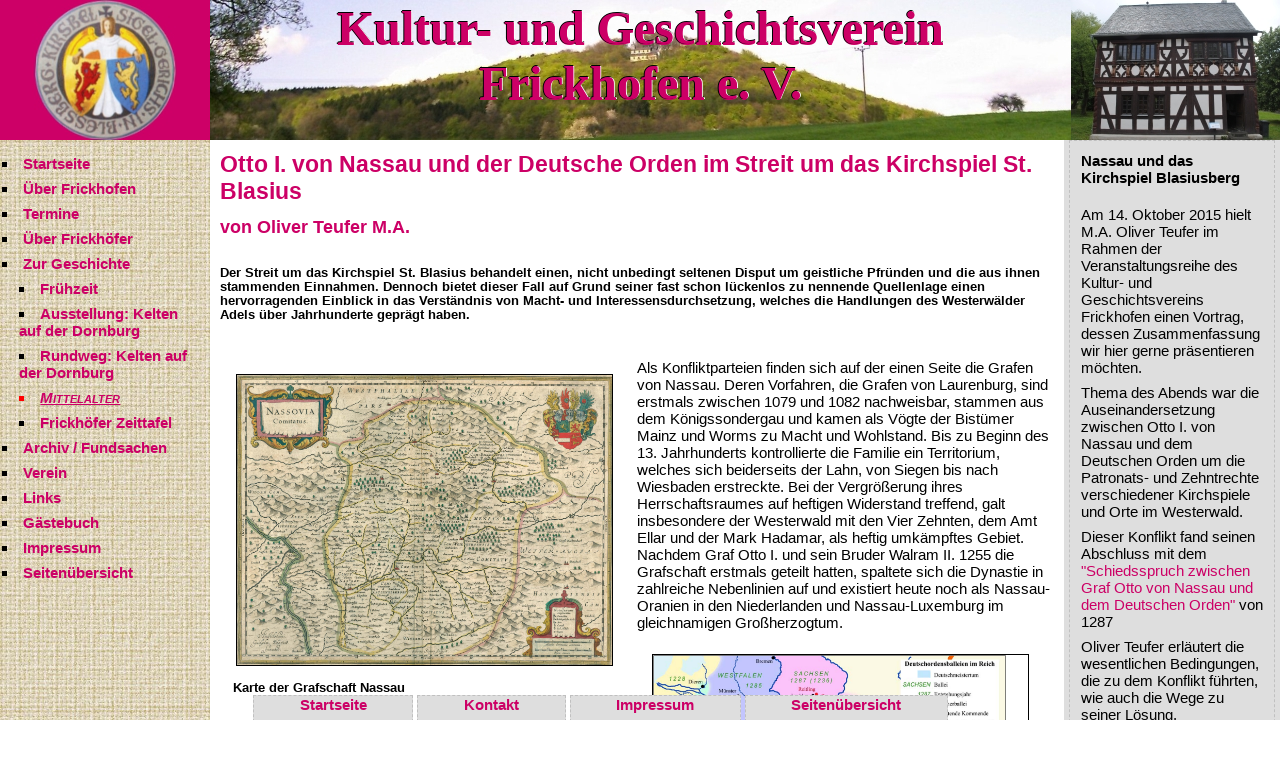

--- FILE ---
content_type: text/html
request_url: https://www.geschichtsverein-frickhofen.de/Fri_Gesch_Nassau-DeutschOrden.htm
body_size: 17317
content:
<!DOCTYPE HTML PUBLIC "-//W3C//DTD HTML 4.01 Transitional//EN" "http://www.w3.org/TR/html4/loose.dtd">
<html>
<head>
  <meta http-equiv="content-type" content="text/html; charset=UTF-8">
  <meta http-equiv="content-language" content="de">
  <meta name="keywords" content="Frickhofen, Dornburg, Blasiusberg, Geschichte, Handelsleute, Nassau, Westerwald, Rathaus, Schule, Hessenpark, Fachwerk, Denkmalpflege">
  <meta name="robots" content="index, follow">
  <link rel="stylesheet" type="text/css" href="Frickhofen01.css" media="all">

  <title>Kultur- und Geschichtsverein Frickhofen</title>
</head>

<body>

<div id=kopfzeile>
     <div align=center>
         <h1><font size="12"><font face="Bookman">Kultur- und Geschichtsverein<br />Frickhofen e. V.</font></font></h1>
     </div>
<!-- id=kopfzeile --></div>

<!-- Jetzt geht's los -->
<div id="container1">

<div id="menuleiste">
<!-- Men&uuml;bereich - links -->
	<div id="fixiert">
		<ul id=menue>
			<li><a href="./index.php">Startseite</a></li>
			<li><a href="./Fri_ueber.htm">&Uuml;ber Frickhofen</a></li>
			<li><a href="./Fri_Termine.htm">Termine</a></li>
			<li><a href="./Fri_Pers.htm">&Uuml;ber Frickh&ouml;fer</a></li>
			<li><a href="./Fri_Gesch.htm">Zur Geschichte</a></li>
			<ul id="ebene2">
				<li><a href="./Fri_Gesch_frueh.htm">Fr&uuml;hzeit</a></li>
				<li><a href="../Keltenausstellung_2019.htm">Ausstellung: Kelten auf der Dornburg</a></li>
				<li><a href="./Keltenweg/Rundweg.htm">Rundweg: Kelten auf der Dornburg</a></li>
				<li class="aktuell"><a href="./Fri_Gesch_Nassau-DeutschOrden.htm">Mittelalter</a></li>
				<li><a href="./Fri_Gesch_Chronik.htm">Frickh&ouml;fer Zeittafel</a></li>
			</ul>
			<li><a href="./Fri_Archiv.htm">Archiv / Fundsachen</a></li>
			<li><a href="./Fri_Verein.htm">Verein</a></li>
			<li><a href="./Fri_Links.htm">Links</a></li>
			<li><a href="./Fri_guests.php">G&auml;stebuch</a></li>
			<li><a href="./Fri_Impress.htm">Impressum</a></li>
			<li><a href="./Fri_Navigation.htm">Seiten&uuml;bersicht</a> </li>
		</ul>
	</div>
</div>

<!-- Container2 enth&auml;lt mittlere und rechte Spalte -->
<div id="container2">

	<!-- Infobereich - rechts -->
	<div id=info>
		<h4>Nassau und das Kirchspiel Blasiusberg</h4>
		<p></p>
		<p>Am 14. Oktober 2015 hielt M.A. Oliver Teufer im Rahmen der Veranstaltungsreihe des Kultur- und Geschichtsvereins Frickhofen einen Vortrag, dessen Zusammenfassung wir hier gerne pr&auml;sentieren m&ouml;chten.</p>
		<p>Thema des Abends war die Auseinandersetzung zwischen Otto I. von Nassau und dem Deutschen Orden um die Patronats- und Zehntrechte verschiedener Kirchspiele und Orte im Westerwald.</p>
		<p>Dieser Konflikt fand seinen Abschluss mit dem <a href="http://www.lagis-hessen.de/de/subjects/gsrec/current/20/sn/lgr?q=schiedsspruch+nassau">"Schiedsspruch zwischen Graf Otto von Nassau und dem Deutschen Orden"</a> von 1287</p>
		<p>Oliver Teufer erl&auml;utert die wesentlichen Bedingungen, die zu dem Konflikt f&uuml;hrten, wie auch die Wege zu seiner L&ouml;sung.</p>
		<p>Eine vollst&auml;ndige Darstellung der Ergebnisse seiner Forschungen wird voraussichtlich in einer der n&auml;chtsen Ausgaben der Nassauischen Annalen nachzulesen sein.</p>
		<p></p>
	</div>
	<!-- Infobereich - Ende -->

	<!-- Hauptbereich - mitte -->
	<div id=anzeige>
		<h2>Otto I. von Nassau und der Deutsche Orden im Streit um das Kirchspiel St. Blasius</h2>
		<h3>von Oliver Teufer M.A.</h3>
		<p></p>
		<p></p>
		<h5>Der Streit um das Kirchspiel St. Blasius behandelt einen, nicht unbedingt seltenen Disput um geistliche Pfr&uuml;nden und die aus ihnen stammenden Einnahmen. Dennoch bietet dieser Fall auf Grund seiner fast schon l&uuml;ckenlos zu nennende Quellenlage einen hervorragenden Einblick in das Verst&auml;ndnis von Macht- und Interessensdurchsetzung, welches die Handlungen des Westerw&auml;lder Adels &uuml;ber Jahrhunderte gepr&auml;gt haben. </h5>
		<p>&nbsp;</p>
		<div style="float:left; width:50%;">
			<img src="./Bilder/Nassovia_1645.jpg" width="90%" alt="Karte Nassau 1645" style="vertical-align:text-bottom;">
			<h5 style="margin-bottom:20px;margin-left:1em">Karte der Grafschaft Nassau</h5>
		</div>
		<p>Als Konfliktparteien finden sich auf der einen Seite die Grafen von Nassau. Deren Vorfahren, die Grafen von Laurenburg, sind erstmals zwischen 1079 und 1082 nachweisbar, stammen aus dem K&ouml;nigssondergau und kamen als V&ouml;gte der Bist&uuml;mer Mainz und Worms zu Macht und Wohlstand. Bis zu Beginn des 13. Jahrhunderts kontrollierte die Familie ein Territorium, welches sich beiderseits der Lahn, von Siegen bis nach Wiesbaden erstreckte. Bei der Vergr&ouml;&szlig;erung ihres Herrschaftsraumes auf heftigen Widerstand treffend, galt insbesondere der Westerwald mit den Vier Zehnten, dem Amt Ellar und der Mark Hadamar, als heftig umk&auml;mpftes Gebiet. Nachdem Graf Otto I. und sein Bruder Walram II. 1255 die Grafschaft erstmals geteilt hatten, spaltete sich die Dynastie in zahlreiche Nebenlinien auf und existiert heute noch als Nassau-Oranien in den Niederlanden und Nassau-Luxemburg im gleichnamigen Gro&szlig;herzogtum.</p>
		<div style="float:right; width:50%;">
			<img src="./Bilder/DeutschOrdenBalleien.png" width="90%" alt="Karte Balleien des Deutsches Ordens" style="vertical-align:text-bottom;">
			<h5 style="margin-bottom:20px;margin-left:1em">Karte Balleien des Deutsches Ordens</h5>
		</div>
		<p>Auf der anderen Seite steht der von Papst wie Kaiser immer wieder als „Schild der Christenheit“ bezeichnete Deutsche Orden. Gegr&uuml;ndet im Rahmen des Dritten Kreuzzuges entwickelte sich aus der anfangs auf Armen- und Krankenpflege spezialisierten Gemeinschaft rasch ein straff organisierter Ritterorden. Im Zuge ihrer etwas mehr als 100 Jahre andauernden Pr&auml;senz im Nahen Osten waren es neben Templern und Johannitern die Deutschordensritter, welche das Gros christlicher Heere stellten. Daneben engagierte man sich bei der Bekehrung der heidnischen Pruzzen im Gebiet des heutigen Baltikums. Um die beschriebenen Aktivit&auml;ten durchf&uuml;hren zu k&ouml;nnen, brauchte der Orden vor allem eins: eine schier unersch&ouml;pfliche Menge an Geld. Beg&uuml;nstigt durch die F&ouml;rderung seitens der Stauferkaiser wie sowie des Papsttums, bildeten sich die Grundlagen des sp&auml;teren gewaltigen Ordensbesitzes, welche durch sog. Kammerballeien, unter anderem in Koblenz und Marburg, verwaltet wurden. Beg&uuml;nstigt wurde diese Entwicklung auch durch Stiftungen und Schenkungen durch zahlreiche Adelsfamilien des Reiches.</p>
		<p>&nbsp;</p>
		<h4>Die Schenkung von 1230/31 und deren Motive</h4>
		<p>&nbsp;</p>
		<div style="float:left; width:50%;">
			<img src="./Bilder/Nassau-vor1800_28.jpg" width="90%" alt="Nassau vor 1800" style="vertical-align:text-bottom;">
			<h5 style="margin-bottom:20px;margin-left:1em">Entwicklung von Nassau vor 1800</h5>
		</div>
		<p>Und aus eben einer dieser Schenkungen entstand der hier zu behandelnde Konflikt. Um das Jahr 1230/31 &uuml;bertrugen Graf Heinrich II., genannt der Reiche, und sein Bruder Ruprecht IV. dem Orden die Zehnten von 12 Ortschaften darunter Thalheim, M&uuml;hlbach und Frickhofen sowie die Patronate der Kirchen zu Herborn, Niederzeuzheim und St. Blasius. Diese wurden der Koblenzer Ballei unterstellt. Die Handlung der beiden Br&uuml;der war zun&auml;chst religi&ouml;s motiviert. Angespornt durch Kreuzzugsprediger wie Bernhard von Clairvaux versuchte der komplette europ&auml;ische Adel durch Stiftungen zugunsten geistlicher Orden, das eigene Seelenheil zu sichern. In der Schenkungsurkunde f&uuml;r die Kirchspiele Niederzeuzheim und Blasiusberg betont Heinrich II. zusammen mit seiner Ehefrau Mechthild sogar explizit, dies f&uuml;r das eigene und das Seelenheil seiner Eltern getan zu haben.</p>
		<p>Auf der anderen Seite sind im Stiftungsverhalten machtpolitische Motive zu erkennen. Hierbei l&auml;sst sich zum einen die Furcht vieler Adelsfamilien wie der Nassauer Grafen vor einer Erbteilung anf&uuml;hren. Beim Eintritt in einen M&ouml;nchsorden bzw. einen Ritterorden verfiel der Erbanspruch des Betreffenden und ein Austritt war, es sei denn auf Anordnung des Papstes, nicht mehr m&ouml;glich. In dem hierbei verfolgten Interesse Heinrichs erkl&auml;rt sich zudem die zeitliche Differenz zwischen dem Eintritt Ruperts vor 1230 und der Schenkung des Kirchspiels um 1230/31. Es war &uuml;blich, erst nach einer einj&auml;hrigen Probezeit das Gel&uuml;bde abzulegen und ab dann festes Ordensmitglied zu werden.</p>
		<p>Zudem verbesserte die F&ouml;rderung des Deutschen Ordens das Verh&auml;ltnis zu den Erzbisch&ouml;fen von Mainz und Trier. Gegen letztere f&uuml;hrte die Familie in ihren Besitzungen auf dem Westerwald lang andauernde K&auml;mpfe aus, die 1212 zur Gefangennahme Erzbischof Dietrichs gef&uuml;hrt hatten. Die Stiftung zahlte sich so denn schnell aus, gelang es doch einen vorteilhaften Frieden mit Mainz und Trier zu schlie&szlig;en und das au&szlig;erordentlich lukrative Marschall- und Schenkenamt des K&ouml;lner Erzbischofs zu gewinnen.</p>
		<p>&nbsp;</p>
		<h4>Die Revisionspolitik Ottos I.</h4>
		<p>&nbsp;</p>
		<p>So vielf&auml;ltig die Beweggr&uuml;nde Heinrichs II. f&uuml;r die Schenkung St. Blasiens an den Deutschen Orden waren, so vielf&auml;ltig waren die Motive seines Sohnes Otto diese zu revidieren. Mehrheitlich resultierten sie aus der bereits angesprochenen Teilung von 1255, die Otto I. und seine Familie vor ganz neue Herausforderungen stellte. Hatte die Familie noch unter Heinrich dem Reichen auf dem damaligen H&ouml;hepunkt ihrer Macht gestanden, f&uuml;hrte die Aufteilung des Herrschaftsbereiches unter den beiden erbberechtigten S&ouml;hnen nat&uuml;rlich zu einer Schw&auml;chung. Nachdem Otto die Besitzungen am rechten Ufer, mit Dillenburg aber auch den Vier Zehnten erhalten hatte, sahen seine Gegner eine Gelegenheit verlorenen Boden wieder gut zu machen. Neben den Erzbisch&ouml;fen von Trier sah sich der Nassauer zugleich mit den Herren von Westerburg und Runkel, den Grafen von Sayn und den Grafen von Diez konfrontiert. Zu alledem hatte man sich mit rebellierenden Vasallen wie den Herren von Greifenstein zu besch&auml;ftigen.</p>
		<p>Die hieraus entstehenden Konflikte stellten eine extreme finanzielle und personelle Belastung dar, die die Ressourcen der Nassauer auf Dauer &uuml;berstiegen h&auml;tte. In seinem verzweifelten Bem&uuml;hen finanzielle Mittel aufzutreiben, beschloss Otto I. Steuern und Z&ouml;lle zu erh&ouml;hen. Die best&auml;ndige Weigerung des Ordens diese und andere Abgaben zu leisten, f&uuml;hrte zur Konfrontation. Allein aus den Kirchspielen Niederzeuzheim und Frickhofen konnte der Graf bei einer Wiedergewinnung auf Mehreinnahmen von 11,5 Mark k&ouml;lnischer Silberw&auml;hrung hoffen.</p>
		<div style="float:right; width:50%;">
			<img src="./Bilder/Blasiuusberg_Burg.png" width="90%" alt="'Alte Burg' auf dem Blasiusberg" style="vertical-align:text-bottom;"></a>
			<h5 style="margin-bottom:20px;margin-left:1em">Die 'Alte Burg' auf dem Blasiusberg</h5>
		</div>
		<p>Neben steigenden Steuereinnahmen waren Festigung und Ausbau der eigenen Machtstellung das bestimmende Leitmotiv Ottos. Mit dem Besitz des Kirchspiels konnten die Nassauer sich in die Nachfolge der ersten Landesherren stellen, die die Kirche gestiftet hatten, und so ihren Herrschaftsanspruch gegen&uuml;ber ihren Konkurrenten legitimieren. Zudem war der Blasiusberg seit dem fr&uuml;hen Mittelalter nicht nur ein geistliches sondern ebenso administratives Zentrum und der Herr des Blasisusberges war seit jeher der von der Bev&ouml;lkerung anerkannte Landes- und Gerichtsherr. Gleichzeitig war die nahe der Kapelle befindliche Befestigungsanlage von hoher geostrategischer Bedeutung.</p>
		<p>Geldmangel und die schiere Notwendigkeit die eigene Stellung zu festigen bewegten Graf Otto, ja zwangen ihn letztlich gerade, dazu, die von seinem Vater an den Orden &uuml;bertragenen Orte und Kirchspiele zur&uuml;ckzufordern.</p>
		<p>&nbsp;</p>
		<h4>Revision durch Fehde</h4>
		<p>&nbsp;</p>
		<p>Nach dem F&uuml;hren mehrerer vergeblicher Gerichtsprozesse versuchte Otto I. auf gewaltsame Art und Weise eine Revision der Verh&auml;ltnisse zu erreichen. Im Rahmen einer Fehde setzte er sich im Verlauf des Jahres 1277 wieder gewaltsam in den Besitz der geschenkten Orte und Kirchspiele samt der dort lagernden Vorr&auml;te an Getreide und anderen Wertsachen.</p>
		<p>	&Uuml;berraschend ist die Tatsache, dass die Nassauer hierbei auf keinerlei oder kaum fassbaren Widerstand stie&szlig;en. Eine Erkl&auml;rung hierf&uuml;r bietet der perfekte gew&auml;hlte Zeitpunkt:</p>
		<p>Zum einen hatte man einen Gro&szlig;teil der nach 1255 ausbrechenden K&auml;mpfe gegen territoriale Konkurrenten sowie den eigenen rebellierenden Ritteradel nach und nach zum eigenen Vorteil beenden k&ouml;nnen. Im Rahmen dessen gewann die Familie weitreichende Rechte, was sie in die Lage versetzte, durch steigende Einnahmen wieder eine gr&ouml;&szlig;ere milit&auml;rische Schlagkraft zu entwickeln.</p>
		<p>Zum anderen bestanden gute Chancen, dass ein eventuelles Eingreifen des K&ouml;nigs wie des Papstes als Schutzherren und F&ouml;rderer des Ordens auf sich warten lassen w&uuml;rde. So war K&ouml;nig Rudolf I. zu diesem Zeitpunkt auf Grund seiner Feldz&uuml;ge gegen Ottokar von B&ouml;hmen nicht in der Lage einzugreifen. Die Lage des Papsttums zu diesem Zeitpunkt war nicht besser. Das Jahr 1276 hatte nach dem Tode Gregors X. die Wahl von nicht weniger als drei P&auml;psten, Innozenz V., Hadrian V. und Johannes XXI., gesehen. In dieser Zeit andauernder Nachfolgestreitigkeiten war die Kurie nicht entscheidungsf&auml;hig, so dass eine Verurteilung durch den Nachfolger Petri f&uuml;r die Annektierung von Ordenseigentum nicht zu bef&uuml;rchten war.</p>
		<p>Desweiteren standen dem Komtur einfach keine Soldaten zur Verf&uuml;gung. Das Ordensheer befand sich entweder in einem verzweifelten und verlustreichen Abwehrkampf gegen die im Heiligen Land vorr&uuml;ckenden Muslime oder k&auml;mpfte im Baltikum gegen die heidnischen Pruzzen. Erschwerend kam die geringe Anzahl der Ordensangeh&ouml;rigen in den Balleien hinzu, die selten mehr als 13 Br&uuml;der zur gleichen Zeit umfassten.</p>
		<p>Und letztlich hatte der Orden den Grafen selbst die besten Karten zugespielt. Seine r&uuml;cksichtslosen Versuche &uuml;ber das Patronats- und Zehntrecht auf Kosten des lokalen Adels weiter zu expandieren, hatte es den Nassauern erm&ouml;glicht, bspw. mit Erlebold und Heinrich von Heuchelheim sowie Ludwig von Waldmannshausen zahlreiche lokale Helfern zu gewinnen.</p>
		<p>&nbsp;</p>
		<h4>Verhandlungsl&ouml;sung und Auswirkungen</h4>
		<p>&nbsp;</p>
		<p>Im September 1285, also nun schon acht Jahre nach der Wiederinbesitznahme durch die Nassauer, beauftragte Papst Honorius IV. den Abt des K&ouml;lner St. Pantaleon-Klosters mit der Anklagepr&uuml;fung und Urteilsfindung in dieser Angelegenheit. Dieser stellte die Rechtm&auml;&szlig;igkeit der Ordensanspr&uuml;che fest, exkommunizierte die Nassauer und forderte die sofortige R&uuml;ckgabe an den Koblenzer Komtur. Einer Forderung, der weder die Grafen noch ihrer Helfer in irgendeiner Form nachkamen. </p>
		<div style="float:left; width:50%;">
			<img src="./Bilder/Urk_37_Nr_4624.png" width="90%" alt="Schiedsspruch Nassau 1286" style="vertical-align:text-bottom;">
			<h5 style="margin-bottom:20px;margin-left:1em">Schiedsspruch Nassau 1286</h5>
		</div>
		<p>Letztlich erlaubte Rom den zust&auml;ndigen Bisch&ouml;fen, insbesondere dem K&ouml;lner Erzbischof Siegfried von Westerburg, eine L&ouml;sung des Konfliktes auf dem Verhandlungsweg zu erreichen. In einem im Juni 1287 ratifizierten Abkommen kamen beide Seiten zu der Einigung, dass der Orden wieder die Zehnten in den 1230 geschenkten Orten und das Patronat f&uuml;r Niederzeuzheim inne haben, die Nassauer dagegen rechtm&auml;&szlig;ig das Patronat der f&uuml;nf anderen Kapellen, darunter St. Blasius, besitzen sollten. Obwohl Letztere in der Schlichtungsurkunde nicht explizit genannt wird, fehlt sie in jeder weiteren Aufzeichnung des Ordensbesitzes. Dar&uuml;ber hinaus verzichtete der Orden auf Kompensationsforderungen und &uuml;berlie&szlig; seinen Gegnern damit die 1277 gemachte Beute.</p>
		<p>Bleibt abschie&szlig;end die Frage nach einem Verlierer und Gewinner. Bedenkt man die schlechte Ausgangslage, die Otto I. am Beginn seiner R&uuml;ckgewinnungsbem&uuml;hungen vorfand, stellt schon die teilweise Wiederinbesitznahme einen Erfolg dar. Der wirkliche Nutznie&szlig;er dieses mehr als 30 Jahre andauernden Konfliktes war jedoch nicht Otto sondern sein Sohn Emich, der nachdem die Grafschaft wieder geteilt worden war, seine Residenz und seinen Herrschaftsschwerpunkt in und um Hadamar konzentrierte. Der Besitz St. Blasiens und der wiedergewonnen Orte im n&auml;heren Umkreis bot ihm die daf&uuml;r n&ouml;tige Grundlage und erf&uuml;llte die Hoffnung des Nassauers in diesem Raum dauerhaft bestehen zu k&ouml;nnen.</p>
		<p>&nbsp;</p>
		<p>&nbsp;</p>
	<!-- id=anzeige -->
	</div>

	<div id=toolnavbot>
		<ul>
			<li><a href="./index.php">Startseite</a></li>
			<li><a href="mailto:hecker.hubert@t-online.de">Kontakt</a></li>
			<li><a href="./Fri_Impress.htm">Impressum</a></li>
			<li><a href="./Fri_Navigation.htm">Seiten&uuml;bersicht</a></li>
		</ul>
	<!-- id=toolnavbot -->
	</div>

<!-- container2 -->
</div>

<!-- id=container1 -->
</div>

</body>
</html>


--- FILE ---
content_type: text/css
request_url: https://www.geschichtsverein-frickhofen.de/Frickhofen01.css
body_size: 5349
content:
@charset "ISO-8859-1";

* {
     margin: 0;
     padding:0;}

body {
     font: 95% verdana, arial, helvetica, sans-serif, times new roman, Bookman;
     color: #000;
     width: 100%;
     height: 100%;
     background: #fff;}

a {
     color: #cc0066;
     text-decoration: none;}

a:hover {
     color:#fff;
     background:#cc0066/*red*/;
     text-decoration: underline;}

a:visited {
     color:#00f;
     text-decoration: none;}

h1, h2, h3 {
     font-family: arial, geneva, sans-serif;
     color: #cc0066;
	 padding-bottom: 12px;
     background: transparent;}

h3, h4, h5 {
     padding-bottom: 12px;}

blockquote {
	padding-left: 25px;
    font-style: italic;
    padding-bottom: 12px;}

ol {
    list-style-type: decimal;
	padding-left: 25px;
	font-weight:bold;}

ul {
     margin-left: 2px;
     list-style-type: square;}

ul#nr2 {
     margin-left: 10px;
     list-style-type: square;}

li {
     padding-bottom:8px;
     font-weight:bold;}

li.aktuell {
     text-decoration: underline ;
     font-variant: small-caps;
     font-style: italic;
     font-weight: bolder;
     color:  red;}
p {
     padding-top:0px;
     padding-bottom:8px;}

dl.img_left {
     float: left;
     margin-right: 1em; }

dl.img_left dt {
     margin-bottom: 0; }

dl.img_right dd {
     margin: 0; }

dl.img_right {
     float: left;
     margin-right: 1em; }

dl.img_right dt {
     margin-bottom: 0; }

dl.img_left dd {
     margin: 0; }

.clearing { clear: both; }

#kopfzeile {
	height:140px;
	background-image: url(./images/Gerichtssiegel5.jpg), url(./images/Rathaus.jpg), url(./images/Blasiusberg_140hoch.jpg);
	background-repeat: no-repeat;
	background-position: top left, top right, top center;
	/*background: transparent url(./images/Fri_Banner_neu2.jpg) no-repeat;*/
	text-indent:0%;
	text-align:left;}

#kopfzeile h1 {
     text-shadow: -1px 0 black, 0 1px ,
      1px 0 white, 0 -1px black;}

#container1 {
     top:140px;
     width: 100%;
     background: url(./textures/wallpaper3.jpg); }

#container1:after {
     content:" ";
     color:#cc0066;
     background-color:#cc0066;
     clear:left;
     display:block;
     padding:0.8em;
     font-weight:bold;}

#container2 {
     top:140px;
     margin-left: 13.8em;
     background-color: #dedede;
     overflow:auto;}

	 /*
#container2.a {
     color: #cc0066;
     text-decoration: underline;} {
*/

#menuleiste {
     top:140px;
     float: left;
     width:13em;
     height:auto;
     min-height:480px;
     list-style-position:inside;
     padding-top:1%;
     clear:both;}

#fixiert {
     position: absolute;
     top: 140px;
     width: 13em;
     padding-top:1%;
     background-color: transparent;}

html>body #fixiert {  /* nur fuer moderne Browser! */
     position: fixed;}

ul#menue {
     top:140px;
     float: left;
     width:13em;
     list-style-position:inside;
     font-weight:bold;
     padding-top:1%; }

ul#menu li:hover {color:#cc0066/*red*/; 
	text-decoration: underline;}

ul#menu li:visited {color:gray; 
	text-decoration: none;}

ul#ebene2 {
     /*float: left;
     width:13em;*/
     list-style-position:inside;
     padding-left:1em; }

ul#spiegelstrich {
     margin-left: 25px;
     list-style-position:inside;
     padding-left:25px; }

p#zent_fett{
	text-align:center;
	font-weight:bold;}

#anzeige {
     top:140px;
     left:13em;
     margin-right:14em;
     height:auto;
     min-height:480px;
     padding:1%;
     background-color:#fff;
     overflow:auto;}

#anzeige img {
     margin:1em;
     border:1px solid black; }

#anzeige ul {
     padding-left: 2px;
     list-style-position:inside;
     font-weight:normal;
     list-style-type: disc;}

#anzeige li {
     font-weight:normal;}

#info {
     top:140px;
     float: right;
     width: 12em;
     margin-right: 5px; margin-left: 5px;
     height:auto;
     min-height:480px;
     padding: 1%;
     border: 1px dashed silver;
     background-color: #dedede;}

#info li {
     list-style-position:inside;
     font-weight: normal;
     list-style-type: disc;}

 #refrain {
     margin-right: 5px; 
	 margin-left: 12px;
     padding: 1%;
     font-style: italic;}

#toolnavbot {
     left: 41%;
     margin-left:-18em;
     position: fixed;
     bottom: 0px;
     z-index: 5; }

#toolnavbot ul {
     list-style: none;}

#toolnavbot li {
     display: inline;
     text-align: center;
     padding-left:3em;
     padding-right:3em;
     line-height: 2em;
     border: 1px dashed silver;
     background-color: #dedede;  }

#navsite a {
     display: inline;
     /*text-align: center;
     padding-left:3em;
     padding-right:3em;
     line-height: 2em;*/
     border: 1px dashed silver;
     background-color: #dedede;  }

#k_links {
     left:13em;
	 margin-right:10px;
     float:left;
     width:250px;
     /*margin-right:25em;overflow:auto;*/
     padding:1%;
     border: 1px dotted black;
     background-color:#bbb;
     }

#k_rechts {
     left:25em;
	 margin-left:10px;
     float:right;
     width:250px;
     /*margin-right:14em;*/
     padding:1%;
     border: 1px dotted black;
     background-color:#bbb;
     }

 #text_links {
     left:13em;
	 margin-right:10px;
     float:left;
     width:300px;
     /*margin-right:25em;overflow:auto;*/
     padding:1%;
     border: 1px dotted black;
     background-color:#cef;
     }

#text_rechts {
     left:25em;
	 margin-left:10px;
     float:right;
     width:300px;
     /*margin-right:14em;*/
     padding:1%;
     border: 1px dotted black;
     background-color:#cef;
     }
